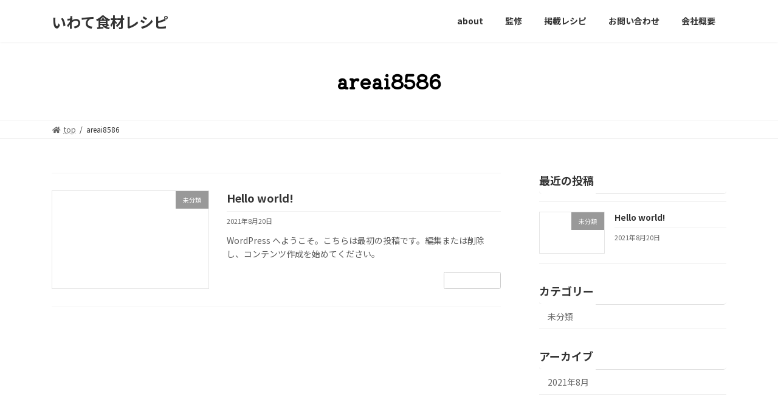

--- FILE ---
content_type: text/html; charset=UTF-8
request_url: https://iwaterecipe.8586shouten.com/index.php/author/areai8586/
body_size: 9036
content:

<!DOCTYPE html>
<html lang="ja">
<head>
<meta charset="utf-8">
<meta http-equiv="X-UA-Compatible" content="IE=edge">
<meta name="viewport" content="width=device-width, initial-scale=1">
<title>投稿者: areai8586 | いわて食材レシピ</title>
<meta name='robots' content='max-image-preview:large' />
	<style>img:is([sizes="auto" i], [sizes^="auto," i]) { contain-intrinsic-size: 3000px 1500px }</style>
	<link rel="alternate" type="application/rss+xml" title="いわて食材レシピ &raquo; フィード" href="https://iwaterecipe.8586shouten.com/index.php/feed/" />
<link rel="alternate" type="application/rss+xml" title="いわて食材レシピ &raquo; コメントフィード" href="https://iwaterecipe.8586shouten.com/index.php/comments/feed/" />
<link rel="alternate" type="application/rss+xml" title="いわて食材レシピ &raquo; areai8586 による投稿のフィード" href="https://iwaterecipe.8586shouten.com/index.php/author/areai8586/feed/" />
<meta name="description" content="areai8586 の記事 いわて食材レシピ ロレオールオーナーシェフ伊藤勝康×岩手食材" /><script type="text/javascript">
/* <![CDATA[ */
window._wpemojiSettings = {"baseUrl":"https:\/\/s.w.org\/images\/core\/emoji\/16.0.1\/72x72\/","ext":".png","svgUrl":"https:\/\/s.w.org\/images\/core\/emoji\/16.0.1\/svg\/","svgExt":".svg","source":{"concatemoji":"https:\/\/iwaterecipe.8586shouten.com\/wp-includes\/js\/wp-emoji-release.min.js?ver=6.8.3"}};
/*! This file is auto-generated */
!function(s,n){var o,i,e;function c(e){try{var t={supportTests:e,timestamp:(new Date).valueOf()};sessionStorage.setItem(o,JSON.stringify(t))}catch(e){}}function p(e,t,n){e.clearRect(0,0,e.canvas.width,e.canvas.height),e.fillText(t,0,0);var t=new Uint32Array(e.getImageData(0,0,e.canvas.width,e.canvas.height).data),a=(e.clearRect(0,0,e.canvas.width,e.canvas.height),e.fillText(n,0,0),new Uint32Array(e.getImageData(0,0,e.canvas.width,e.canvas.height).data));return t.every(function(e,t){return e===a[t]})}function u(e,t){e.clearRect(0,0,e.canvas.width,e.canvas.height),e.fillText(t,0,0);for(var n=e.getImageData(16,16,1,1),a=0;a<n.data.length;a++)if(0!==n.data[a])return!1;return!0}function f(e,t,n,a){switch(t){case"flag":return n(e,"\ud83c\udff3\ufe0f\u200d\u26a7\ufe0f","\ud83c\udff3\ufe0f\u200b\u26a7\ufe0f")?!1:!n(e,"\ud83c\udde8\ud83c\uddf6","\ud83c\udde8\u200b\ud83c\uddf6")&&!n(e,"\ud83c\udff4\udb40\udc67\udb40\udc62\udb40\udc65\udb40\udc6e\udb40\udc67\udb40\udc7f","\ud83c\udff4\u200b\udb40\udc67\u200b\udb40\udc62\u200b\udb40\udc65\u200b\udb40\udc6e\u200b\udb40\udc67\u200b\udb40\udc7f");case"emoji":return!a(e,"\ud83e\udedf")}return!1}function g(e,t,n,a){var r="undefined"!=typeof WorkerGlobalScope&&self instanceof WorkerGlobalScope?new OffscreenCanvas(300,150):s.createElement("canvas"),o=r.getContext("2d",{willReadFrequently:!0}),i=(o.textBaseline="top",o.font="600 32px Arial",{});return e.forEach(function(e){i[e]=t(o,e,n,a)}),i}function t(e){var t=s.createElement("script");t.src=e,t.defer=!0,s.head.appendChild(t)}"undefined"!=typeof Promise&&(o="wpEmojiSettingsSupports",i=["flag","emoji"],n.supports={everything:!0,everythingExceptFlag:!0},e=new Promise(function(e){s.addEventListener("DOMContentLoaded",e,{once:!0})}),new Promise(function(t){var n=function(){try{var e=JSON.parse(sessionStorage.getItem(o));if("object"==typeof e&&"number"==typeof e.timestamp&&(new Date).valueOf()<e.timestamp+604800&&"object"==typeof e.supportTests)return e.supportTests}catch(e){}return null}();if(!n){if("undefined"!=typeof Worker&&"undefined"!=typeof OffscreenCanvas&&"undefined"!=typeof URL&&URL.createObjectURL&&"undefined"!=typeof Blob)try{var e="postMessage("+g.toString()+"("+[JSON.stringify(i),f.toString(),p.toString(),u.toString()].join(",")+"));",a=new Blob([e],{type:"text/javascript"}),r=new Worker(URL.createObjectURL(a),{name:"wpTestEmojiSupports"});return void(r.onmessage=function(e){c(n=e.data),r.terminate(),t(n)})}catch(e){}c(n=g(i,f,p,u))}t(n)}).then(function(e){for(var t in e)n.supports[t]=e[t],n.supports.everything=n.supports.everything&&n.supports[t],"flag"!==t&&(n.supports.everythingExceptFlag=n.supports.everythingExceptFlag&&n.supports[t]);n.supports.everythingExceptFlag=n.supports.everythingExceptFlag&&!n.supports.flag,n.DOMReady=!1,n.readyCallback=function(){n.DOMReady=!0}}).then(function(){return e}).then(function(){var e;n.supports.everything||(n.readyCallback(),(e=n.source||{}).concatemoji?t(e.concatemoji):e.wpemoji&&e.twemoji&&(t(e.twemoji),t(e.wpemoji)))}))}((window,document),window._wpemojiSettings);
/* ]]> */
</script>
<link rel='stylesheet' id='vkExUnit_common_style-css' href='https://iwaterecipe.8586shouten.com/wp-content/plugins/vk-all-in-one-expansion-unit/assets/css/vkExUnit_style.css?ver=9.64.5.0' type='text/css' media='all' />
<style id='vkExUnit_common_style-inline-css' type='text/css'>
:root {--ver_page_top_button_url:url(https://iwaterecipe.8586shouten.com/wp-content/plugins/vk-all-in-one-expansion-unit/assets/images/to-top-btn-icon.svg);}@font-face {font-weight: normal;font-style: normal;font-family: "vk_sns";src: url("https://iwaterecipe.8586shouten.com/wp-content/plugins/vk-all-in-one-expansion-unit/inc/sns/icons/fonts/vk_sns.eot?-bq20cj");src: url("https://iwaterecipe.8586shouten.com/wp-content/plugins/vk-all-in-one-expansion-unit/inc/sns/icons/fonts/vk_sns.eot?#iefix-bq20cj") format("embedded-opentype"),url("https://iwaterecipe.8586shouten.com/wp-content/plugins/vk-all-in-one-expansion-unit/inc/sns/icons/fonts/vk_sns.woff?-bq20cj") format("woff"),url("https://iwaterecipe.8586shouten.com/wp-content/plugins/vk-all-in-one-expansion-unit/inc/sns/icons/fonts/vk_sns.ttf?-bq20cj") format("truetype"),url("https://iwaterecipe.8586shouten.com/wp-content/plugins/vk-all-in-one-expansion-unit/inc/sns/icons/fonts/vk_sns.svg?-bq20cj#vk_sns") format("svg");}
</style>
<style id='wp-emoji-styles-inline-css' type='text/css'>

	img.wp-smiley, img.emoji {
		display: inline !important;
		border: none !important;
		box-shadow: none !important;
		height: 1em !important;
		width: 1em !important;
		margin: 0 0.07em !important;
		vertical-align: -0.1em !important;
		background: none !important;
		padding: 0 !important;
	}
</style>
<link rel='stylesheet' id='wp-block-library-css' href='https://iwaterecipe.8586shouten.com/wp-includes/css/dist/block-library/style.min.css?ver=6.8.3' type='text/css' media='all' />
<style id='wp-block-library-inline-css' type='text/css'>
.vk-cols--reverse{flex-direction:row-reverse}.vk-cols--fit{margin-top:0;margin-bottom:0;justify-content:space-between}.vk-cols--fit>.wp-block-column *:last-child{margin-bottom:0}.vk-cols--fit>.wp-block-column>.wp-block-cover{margin-top:0}.vk-cols--fit.has-background{padding:0}@media(max-width: 599px){.vk-cols--fit:not(.has-background)>.wp-block-column:not(.has-background){padding-left:0 !important;padding-right:0 !important}}@media(min-width: 782px){.vk-cols--fit .block-editor-block-list__block.wp-block-column:not(:first-child),.vk-cols--fit .wp-block-column:not(:first-child){margin-left:0}}@media(min-width: 600px)and (max-width: 781px){.vk-cols--fit .wp-block-column:nth-child(2n){margin-left:0}.vk-cols--fit .wp-block-column:not(:only-child){flex-basis:50% !important}}.vk-cols--fit--gap1{gap:1px}@media(min-width: 600px)and (max-width: 781px){.vk-cols--fit--gap1 .wp-block-column:not(:only-child){flex-basis:calc(50% - 1px) !important}}.vk-cols--fit.vk-cols--grid>.block-editor-block-list__block,.vk-cols--fit.vk-cols--grid>.wp-block-column{flex-basis:50%}@media(max-width: 599px){.vk_outer.vk_outer-width-full .vk-cols--fit.vk-cols--grid>.wp-block-column:nth-child(2)>.wp-block-cover{width:100vw;margin-right:calc( ( 100% - 100vw ) / 2 );margin-left:calc( ( 100% - 100vw ) / 2 )}}@media(min-width: 600px){.vk_outer.vk_outer-width-full .vk-cols--fit.vk-cols--grid>.wp-block-column:nth-child(2)>.wp-block-cover{margin-right:calc( 100% - 50vw );width:50vw}}@media(min-width: 600px){.vk_outer.vk_outer-width-full .vk-cols--fit.vk-cols--grid.vk-cols--reverse>.wp-block-column:nth-child(2)>.wp-block-cover{margin-left:calc( 100% - 50vw )}}.vk-cols--menu h2,.vk-cols--menu h3,.vk-cols--menu h4,.vk-cols--menu h5{margin-bottom:.2em;text-shadow:#000 0 0 10px}.vk-cols--menu h2:first-child,.vk-cols--menu h3:first-child,.vk-cols--menu h4:first-child,.vk-cols--menu h5:first-child{margin-top:0}.vk-cols--menu p{margin-bottom:1rem;text-shadow:#000 0 0 10px}.vk-cols--menu .wp-block-cover__inner-container:last-child{margin-bottom:0}.vk-cols--fitbnrs .wp-block-column .wp-block-cover:hover img{filter:unset}.vk-cols--fitbnrs .wp-block-column .wp-block-cover:hover{background-color:unset}.vk-cols--fitbnrs .wp-block-cover__inner-container{position:absolute;height:100%;width:100%}.vk-cols--fitbnrs .vk_button{height:100%;margin:0}.vk-cols--fitbnrs .vk_button .btn{height:100%;width:100%;border:none;box-shadow:none;background-color:unset;transition:unset}.vk-cols--fitbnrs .vk_button .btn:hover{transition:unset}.vk-cols--fitbnrs .vk_button .btn:after{border:none}.vk-cols--fitbnrs .vk_button .vk_button_link_txt{width:100%;position:absolute;top:50%;left:50%;transform:translateY(-50%) translateX(-50%);font-size:2rem;text-shadow:#000 0 0 10px}.vk-cols--fitbnrs .vk_button .vk_button_link_subCaption{width:100%;position:absolute;top:calc( 50% + 2.2em );left:50%;transform:translateY(-50%) translateX(-50%);text-shadow:#000 0 0 10px}.vk-cols--media .wp-block-column:not(:first-child) .wp-block-image,.vk-cols--media .wp-block-column:not(:first-child) figure{margin-bottom:0}@media(min-width: 782px){.vk-cols--media .wp-block-column:not(:first-child){margin-left:3rem}.vk-cols--media.vk-cols--reverse .wp-block-column:not(:first-child){margin-right:3rem;margin-left:0}}@media(min-width: 600px)and (max-width: 781px){.vk-cols--media.vk-cols--reverse .wp-block-column:not(:first-child){margin-right:2rem;margin-left:0}}.vk-fit-map iframe{position:relative;margin-bottom:0;display:block;max-height:400px;width:100vw}.no-margin{margin:0}
</style>
<style id='classic-theme-styles-inline-css' type='text/css'>
/*! This file is auto-generated */
.wp-block-button__link{color:#fff;background-color:#32373c;border-radius:9999px;box-shadow:none;text-decoration:none;padding:calc(.667em + 2px) calc(1.333em + 2px);font-size:1.125em}.wp-block-file__button{background:#32373c;color:#fff;text-decoration:none}
</style>
<style id='global-styles-inline-css' type='text/css'>
:root{--wp--preset--aspect-ratio--square: 1;--wp--preset--aspect-ratio--4-3: 4/3;--wp--preset--aspect-ratio--3-4: 3/4;--wp--preset--aspect-ratio--3-2: 3/2;--wp--preset--aspect-ratio--2-3: 2/3;--wp--preset--aspect-ratio--16-9: 16/9;--wp--preset--aspect-ratio--9-16: 9/16;--wp--preset--color--black: #000000;--wp--preset--color--cyan-bluish-gray: #abb8c3;--wp--preset--color--white: #ffffff;--wp--preset--color--pale-pink: #f78da7;--wp--preset--color--vivid-red: #cf2e2e;--wp--preset--color--luminous-vivid-orange: #ff6900;--wp--preset--color--luminous-vivid-amber: #fcb900;--wp--preset--color--light-green-cyan: #7bdcb5;--wp--preset--color--vivid-green-cyan: #00d084;--wp--preset--color--pale-cyan-blue: #8ed1fc;--wp--preset--color--vivid-cyan-blue: #0693e3;--wp--preset--color--vivid-purple: #9b51e0;--wp--preset--gradient--vivid-cyan-blue-to-vivid-purple: linear-gradient(135deg,rgba(6,147,227,1) 0%,rgb(155,81,224) 100%);--wp--preset--gradient--light-green-cyan-to-vivid-green-cyan: linear-gradient(135deg,rgb(122,220,180) 0%,rgb(0,208,130) 100%);--wp--preset--gradient--luminous-vivid-amber-to-luminous-vivid-orange: linear-gradient(135deg,rgba(252,185,0,1) 0%,rgba(255,105,0,1) 100%);--wp--preset--gradient--luminous-vivid-orange-to-vivid-red: linear-gradient(135deg,rgba(255,105,0,1) 0%,rgb(207,46,46) 100%);--wp--preset--gradient--very-light-gray-to-cyan-bluish-gray: linear-gradient(135deg,rgb(238,238,238) 0%,rgb(169,184,195) 100%);--wp--preset--gradient--cool-to-warm-spectrum: linear-gradient(135deg,rgb(74,234,220) 0%,rgb(151,120,209) 20%,rgb(207,42,186) 40%,rgb(238,44,130) 60%,rgb(251,105,98) 80%,rgb(254,248,76) 100%);--wp--preset--gradient--blush-light-purple: linear-gradient(135deg,rgb(255,206,236) 0%,rgb(152,150,240) 100%);--wp--preset--gradient--blush-bordeaux: linear-gradient(135deg,rgb(254,205,165) 0%,rgb(254,45,45) 50%,rgb(107,0,62) 100%);--wp--preset--gradient--luminous-dusk: linear-gradient(135deg,rgb(255,203,112) 0%,rgb(199,81,192) 50%,rgb(65,88,208) 100%);--wp--preset--gradient--pale-ocean: linear-gradient(135deg,rgb(255,245,203) 0%,rgb(182,227,212) 50%,rgb(51,167,181) 100%);--wp--preset--gradient--electric-grass: linear-gradient(135deg,rgb(202,248,128) 0%,rgb(113,206,126) 100%);--wp--preset--gradient--midnight: linear-gradient(135deg,rgb(2,3,129) 0%,rgb(40,116,252) 100%);--wp--preset--gradient--vivid-green-cyan-to-vivid-cyan-blue: linear-gradient(135deg,rgba(0,208,132,1) 0%,rgba(6,147,227,1) 100%);--wp--preset--font-size--small: 12px;--wp--preset--font-size--medium: 20px;--wp--preset--font-size--large: 18px;--wp--preset--font-size--x-large: 42px;--wp--preset--font-size--regular: 16px;--wp--preset--font-size--huge: 21px;--wp--preset--spacing--20: 0.44rem;--wp--preset--spacing--30: 0.67rem;--wp--preset--spacing--40: 1rem;--wp--preset--spacing--50: 1.5rem;--wp--preset--spacing--60: 2.25rem;--wp--preset--spacing--70: 3.38rem;--wp--preset--spacing--80: 5.06rem;--wp--preset--shadow--natural: 6px 6px 9px rgba(0, 0, 0, 0.2);--wp--preset--shadow--deep: 12px 12px 50px rgba(0, 0, 0, 0.4);--wp--preset--shadow--sharp: 6px 6px 0px rgba(0, 0, 0, 0.2);--wp--preset--shadow--outlined: 6px 6px 0px -3px rgba(255, 255, 255, 1), 6px 6px rgba(0, 0, 0, 1);--wp--preset--shadow--crisp: 6px 6px 0px rgba(0, 0, 0, 1);}:where(.is-layout-flex){gap: 0.5em;}:where(.is-layout-grid){gap: 0.5em;}body .is-layout-flex{display: flex;}.is-layout-flex{flex-wrap: wrap;align-items: center;}.is-layout-flex > :is(*, div){margin: 0;}body .is-layout-grid{display: grid;}.is-layout-grid > :is(*, div){margin: 0;}:where(.wp-block-columns.is-layout-flex){gap: 2em;}:where(.wp-block-columns.is-layout-grid){gap: 2em;}:where(.wp-block-post-template.is-layout-flex){gap: 1.25em;}:where(.wp-block-post-template.is-layout-grid){gap: 1.25em;}.has-black-color{color: var(--wp--preset--color--black) !important;}.has-cyan-bluish-gray-color{color: var(--wp--preset--color--cyan-bluish-gray) !important;}.has-white-color{color: var(--wp--preset--color--white) !important;}.has-pale-pink-color{color: var(--wp--preset--color--pale-pink) !important;}.has-vivid-red-color{color: var(--wp--preset--color--vivid-red) !important;}.has-luminous-vivid-orange-color{color: var(--wp--preset--color--luminous-vivid-orange) !important;}.has-luminous-vivid-amber-color{color: var(--wp--preset--color--luminous-vivid-amber) !important;}.has-light-green-cyan-color{color: var(--wp--preset--color--light-green-cyan) !important;}.has-vivid-green-cyan-color{color: var(--wp--preset--color--vivid-green-cyan) !important;}.has-pale-cyan-blue-color{color: var(--wp--preset--color--pale-cyan-blue) !important;}.has-vivid-cyan-blue-color{color: var(--wp--preset--color--vivid-cyan-blue) !important;}.has-vivid-purple-color{color: var(--wp--preset--color--vivid-purple) !important;}.has-black-background-color{background-color: var(--wp--preset--color--black) !important;}.has-cyan-bluish-gray-background-color{background-color: var(--wp--preset--color--cyan-bluish-gray) !important;}.has-white-background-color{background-color: var(--wp--preset--color--white) !important;}.has-pale-pink-background-color{background-color: var(--wp--preset--color--pale-pink) !important;}.has-vivid-red-background-color{background-color: var(--wp--preset--color--vivid-red) !important;}.has-luminous-vivid-orange-background-color{background-color: var(--wp--preset--color--luminous-vivid-orange) !important;}.has-luminous-vivid-amber-background-color{background-color: var(--wp--preset--color--luminous-vivid-amber) !important;}.has-light-green-cyan-background-color{background-color: var(--wp--preset--color--light-green-cyan) !important;}.has-vivid-green-cyan-background-color{background-color: var(--wp--preset--color--vivid-green-cyan) !important;}.has-pale-cyan-blue-background-color{background-color: var(--wp--preset--color--pale-cyan-blue) !important;}.has-vivid-cyan-blue-background-color{background-color: var(--wp--preset--color--vivid-cyan-blue) !important;}.has-vivid-purple-background-color{background-color: var(--wp--preset--color--vivid-purple) !important;}.has-black-border-color{border-color: var(--wp--preset--color--black) !important;}.has-cyan-bluish-gray-border-color{border-color: var(--wp--preset--color--cyan-bluish-gray) !important;}.has-white-border-color{border-color: var(--wp--preset--color--white) !important;}.has-pale-pink-border-color{border-color: var(--wp--preset--color--pale-pink) !important;}.has-vivid-red-border-color{border-color: var(--wp--preset--color--vivid-red) !important;}.has-luminous-vivid-orange-border-color{border-color: var(--wp--preset--color--luminous-vivid-orange) !important;}.has-luminous-vivid-amber-border-color{border-color: var(--wp--preset--color--luminous-vivid-amber) !important;}.has-light-green-cyan-border-color{border-color: var(--wp--preset--color--light-green-cyan) !important;}.has-vivid-green-cyan-border-color{border-color: var(--wp--preset--color--vivid-green-cyan) !important;}.has-pale-cyan-blue-border-color{border-color: var(--wp--preset--color--pale-cyan-blue) !important;}.has-vivid-cyan-blue-border-color{border-color: var(--wp--preset--color--vivid-cyan-blue) !important;}.has-vivid-purple-border-color{border-color: var(--wp--preset--color--vivid-purple) !important;}.has-vivid-cyan-blue-to-vivid-purple-gradient-background{background: var(--wp--preset--gradient--vivid-cyan-blue-to-vivid-purple) !important;}.has-light-green-cyan-to-vivid-green-cyan-gradient-background{background: var(--wp--preset--gradient--light-green-cyan-to-vivid-green-cyan) !important;}.has-luminous-vivid-amber-to-luminous-vivid-orange-gradient-background{background: var(--wp--preset--gradient--luminous-vivid-amber-to-luminous-vivid-orange) !important;}.has-luminous-vivid-orange-to-vivid-red-gradient-background{background: var(--wp--preset--gradient--luminous-vivid-orange-to-vivid-red) !important;}.has-very-light-gray-to-cyan-bluish-gray-gradient-background{background: var(--wp--preset--gradient--very-light-gray-to-cyan-bluish-gray) !important;}.has-cool-to-warm-spectrum-gradient-background{background: var(--wp--preset--gradient--cool-to-warm-spectrum) !important;}.has-blush-light-purple-gradient-background{background: var(--wp--preset--gradient--blush-light-purple) !important;}.has-blush-bordeaux-gradient-background{background: var(--wp--preset--gradient--blush-bordeaux) !important;}.has-luminous-dusk-gradient-background{background: var(--wp--preset--gradient--luminous-dusk) !important;}.has-pale-ocean-gradient-background{background: var(--wp--preset--gradient--pale-ocean) !important;}.has-electric-grass-gradient-background{background: var(--wp--preset--gradient--electric-grass) !important;}.has-midnight-gradient-background{background: var(--wp--preset--gradient--midnight) !important;}.has-small-font-size{font-size: var(--wp--preset--font-size--small) !important;}.has-medium-font-size{font-size: var(--wp--preset--font-size--medium) !important;}.has-large-font-size{font-size: var(--wp--preset--font-size--large) !important;}.has-x-large-font-size{font-size: var(--wp--preset--font-size--x-large) !important;}
:where(.wp-block-post-template.is-layout-flex){gap: 1.25em;}:where(.wp-block-post-template.is-layout-grid){gap: 1.25em;}
:where(.wp-block-columns.is-layout-flex){gap: 2em;}:where(.wp-block-columns.is-layout-grid){gap: 2em;}
:root :where(.wp-block-pullquote){font-size: 1.5em;line-height: 1.6;}
</style>
<link rel='stylesheet' id='contact-form-7-css' href='https://iwaterecipe.8586shouten.com/wp-content/plugins/contact-form-7/includes/css/styles.css?ver=5.4.2' type='text/css' media='all' />
<link rel='stylesheet' id='vk-swiper-style-css' href='https://iwaterecipe.8586shouten.com/wp-content/plugins/vk-blocks/inc/vk-swiper/package/assets/css/swiper.min.css?ver=5.4.5' type='text/css' media='all' />
<link rel='stylesheet' id='lightning-common-style-css' href='https://iwaterecipe.8586shouten.com/wp-content/themes/lightning/_g3/assets/css/style.css?ver=14.7.0' type='text/css' media='all' />
<style id='lightning-common-style-inline-css' type='text/css'>
/* Lightning */:root {--vk-color-primary:#ffffff;--vk-color-primary-dark:#cccccc;--vk-color-primary-vivid:#ffffff;--g_nav_main_acc_icon_open_url:url(https://iwaterecipe.8586shouten.com/wp-content/themes/lightning/_g3/inc/vk-mobile-nav/package/images/vk-menu-acc-icon-open-black.svg);--g_nav_main_acc_icon_close_url: url(https://iwaterecipe.8586shouten.com/wp-content/themes/lightning/_g3/inc/vk-mobile-nav/package/images/vk-menu-close-black.svg);--g_nav_sub_acc_icon_open_url: url(https://iwaterecipe.8586shouten.com/wp-content/themes/lightning/_g3/inc/vk-mobile-nav/package/images/vk-menu-acc-icon-open-white.svg);--g_nav_sub_acc_icon_close_url: url(https://iwaterecipe.8586shouten.com/wp-content/themes/lightning/_g3/inc/vk-mobile-nav/package/images/vk-menu-close-white.svg);}
/* vk-mobile-nav */:root {--vk-mobile-nav-menu-btn-bg-src: url("https://iwaterecipe.8586shouten.com/wp-content/themes/lightning/_g3/inc/vk-mobile-nav/package/images/vk-menu-btn-black.svg");--vk-mobile-nav-menu-btn-close-bg-src: url("https://iwaterecipe.8586shouten.com/wp-content/themes/lightning/_g3/inc/vk-mobile-nav/package/images/vk-menu-close-black.svg");--vk-menu-acc-icon-open-black-bg-src: url("https://iwaterecipe.8586shouten.com/wp-content/themes/lightning/_g3/inc/vk-mobile-nav/package/images/vk-menu-acc-icon-open-black.svg");--vk-menu-acc-icon-open-white-bg-src: url("https://iwaterecipe.8586shouten.com/wp-content/themes/lightning/_g3/inc/vk-mobile-nav/package/images/vk-menu-acc-icon-open-white.svg");--vk-menu-acc-icon-close-black-bg-src: url("https://iwaterecipe.8586shouten.com/wp-content/themes/lightning/_g3/inc/vk-mobile-nav/package/images/vk-menu-close-black.svg");--vk-menu-acc-icon-close-white-bg-src: url("https://iwaterecipe.8586shouten.com/wp-content/themes/lightning/_g3/inc/vk-mobile-nav/package/images/vk-menu-close-white.svg");}
</style>
<link rel='stylesheet' id='lightning-design-style-css' href='https://iwaterecipe.8586shouten.com/wp-content/themes/lightning/_g3/design-skin/origin3/css/style.css?ver=14.7.0' type='text/css' media='all' />
<style id='lightning-design-style-inline-css' type='text/css'>
.tagcloud a:before { font-family: "Font Awesome 5 Free";content: "\f02b";font-weight: bold; }
</style>
<link rel='stylesheet' id='vk-blog-card-css' href='https://iwaterecipe.8586shouten.com/wp-content/themes/lightning/_g3/inc/vk-wp-oembed-blog-card/package/css/blog-card.css?ver=6.8.3' type='text/css' media='all' />
<link rel='stylesheet' id='vk-blocks-build-css-css' href='https://iwaterecipe.8586shouten.com/wp-content/plugins/vk-blocks/inc/vk-blocks/build/block-build.css?ver=1.14.1' type='text/css' media='all' />
<style id='vk-blocks-build-css-inline-css' type='text/css'>
:root {--vk_flow-arrow: url(https://iwaterecipe.8586shouten.com/wp-content/plugins/vk-blocks/inc/vk-blocks/images/arrow_bottom.svg);--vk_image-mask-wave01: url(https://iwaterecipe.8586shouten.com/wp-content/plugins/vk-blocks/inc/vk-blocks/images/wave01.svg);--vk_image-mask-wave02: url(https://iwaterecipe.8586shouten.com/wp-content/plugins/vk-blocks/inc/vk-blocks/images/wave02.svg);--vk_image-mask-wave03: url(https://iwaterecipe.8586shouten.com/wp-content/plugins/vk-blocks/inc/vk-blocks/images/wave03.svg);--vk_image-mask-wave04: url(https://iwaterecipe.8586shouten.com/wp-content/plugins/vk-blocks/inc/vk-blocks/images/wave04.svg);}

	:root {

		--vk-balloon-border-width:1px;

		--vk-balloon-speech-offset:-12px;
	}
	
</style>
<link rel='stylesheet' id='lightning-theme-style-css' href='https://iwaterecipe.8586shouten.com/wp-content/themes/lightning/style.css?ver=14.7.0' type='text/css' media='all' />
<link rel='stylesheet' id='vk-font-awesome-css' href='https://iwaterecipe.8586shouten.com/wp-content/themes/lightning/inc/font-awesome/package/versions/5/css/all.min.css?ver=5.13.0' type='text/css' media='all' />
<link rel="https://api.w.org/" href="https://iwaterecipe.8586shouten.com/index.php/wp-json/" /><link rel="alternate" title="JSON" type="application/json" href="https://iwaterecipe.8586shouten.com/index.php/wp-json/wp/v2/users/1" /><link rel="EditURI" type="application/rsd+xml" title="RSD" href="https://iwaterecipe.8586shouten.com/xmlrpc.php?rsd" />
<meta name="generator" content="WordPress 6.8.3" />
	<link rel="preconnect" href="https://fonts.googleapis.com">
	<link rel="preconnect" href="https://fonts.gstatic.com">
	<link href='https://fonts.googleapis.com/css2?display=swap&family=Noto+Sans+JP&family=Kiwi+Maru:wght@400;500' rel='stylesheet'><!-- Global site tag (gtag.js) - Google Ads: 304412547 -->
<script async src="https://www.googletagmanager.com/gtag/js?id=AW-304412547"></script>
<script>
  window.dataLayer = window.dataLayer || [];
  function gtag(){dataLayer.push(arguments);}
  gtag('js', new Date());

  gtag('config', 'AW-304412547');
</script><!-- [ VK All in One Expansion Unit OGP ] -->
<meta property="og:site_name" content="いわて食材レシピ" />
<meta property="og:url" content="https://iwaterecipe.8586shouten.com/index.php/2021/08/20/hello-world/" />
<meta property="og:title" content="Hello world! | いわて食材レシピ" />
<meta property="og:description" content="areai8586 の記事 いわて食材レシピ ロレオールオーナーシェフ伊藤勝康×岩手食材" />
<meta property="og:type" content="article" />
<!-- [ / VK All in One Expansion Unit OGP ] -->
<!-- [ VK All in One Expansion Unit twitter card ] -->
<meta name="twitter:card" content="summary_large_image">
<meta name="twitter:description" content="areai8586 の記事 いわて食材レシピ ロレオールオーナーシェフ伊藤勝康×岩手食材">
<meta name="twitter:title" content="Hello world! | いわて食材レシピ">
<meta name="twitter:url" content="https://iwaterecipe.8586shouten.com/index.php/2021/08/20/hello-world/">
	<meta name="twitter:domain" content="iwaterecipe.8586shouten.com">
	<!-- [ / VK All in One Expansion Unit twitter card ] -->
	<link rel="icon" href="https://iwaterecipe.8586shouten.com/wp-content/uploads/2021/08/cropped-cropped-summer_hotate_menu-32x32.jpg" sizes="32x32" />
<link rel="icon" href="https://iwaterecipe.8586shouten.com/wp-content/uploads/2021/08/cropped-cropped-summer_hotate_menu-192x192.jpg" sizes="192x192" />
<link rel="apple-touch-icon" href="https://iwaterecipe.8586shouten.com/wp-content/uploads/2021/08/cropped-cropped-summer_hotate_menu-180x180.jpg" />
<meta name="msapplication-TileImage" content="https://iwaterecipe.8586shouten.com/wp-content/uploads/2021/08/cropped-cropped-summer_hotate_menu-270x270.jpg" />
	<style id="egf-frontend-styles" type="text/css">
		p {font-family: 'Noto Sans JP', sans-serif;font-size: 25px;font-style: normal;} h1 {color: #000000;font-family: 'Kiwi Maru', sans-serif;font-size: 46px;font-style: normal;font-weight: 500;line-height: 0.8;} h2 {font-family: 'Kiwi Maru', sans-serif;font-size: 45px;font-style: normal;font-weight: 400;line-height: 0.8;} h3 {font-family: 'Kiwi Maru', sans-serif;font-size: 33px;font-style: normal;font-weight: 400;} h4 {} h5 {} h6 {} 	</style>
	</head>
<body class="archive author author-areai8586 author-1 wp-embed-responsive wp-theme-lightning post-type-post vk-blocks sidebar-fix sidebar-fix-priority-top device-pc fa_v5_css">
<a class="skip-link screen-reader-text" href="#main">コンテンツへスキップ</a>
<a class="skip-link screen-reader-text" href="#vk-mobile-nav">ナビゲーションに移動</a>

<header id="site-header" class="site-header site-header--layout--nav-float">
		<div id="site-header-container" class="site-header-container container">

				<div class="site-header-logo">
		<a href="https://iwaterecipe.8586shouten.com/">
			<span>いわて食材レシピ</span>
		</a>
		</div>

		
		<nav id="global-nav" class="global-nav global-nav--layout--float-right"><ul id="menu-menu" class="menu vk-menu-acc global-nav-list nav"><li id="menu-item-185" class="menu-item menu-item-type-custom menu-item-object-custom menu-item-home"><a href="https://iwaterecipe.8586shouten.com/#a01"><strong class="global-nav-name">about</strong></a></li>
<li id="menu-item-182" class="menu-item menu-item-type-custom menu-item-object-custom menu-item-home"><a href="https://iwaterecipe.8586shouten.com/#a02"><strong class="global-nav-name">監修</strong></a></li>
<li id="menu-item-183" class="menu-item menu-item-type-custom menu-item-object-custom menu-item-home"><a href="https://iwaterecipe.8586shouten.com/#a03"><strong class="global-nav-name">掲載レシピ</strong></a></li>
<li id="menu-item-215" class="menu-item menu-item-type-custom menu-item-object-custom menu-item-home"><a href="https://iwaterecipe.8586shouten.com/#a04"><strong class="global-nav-name">お問い合わせ</strong></a></li>
<li id="menu-item-216" class="menu-item menu-item-type-post_type menu-item-object-page"><a href="https://iwaterecipe.8586shouten.com/index.php/company/"><strong class="global-nav-name">会社概要</strong></a></li>
</ul></nav>	</div>
	</header>


	<div class="page-header"><div class="page-header-inner container">
<h1 class="page-header-title">areai8586</h1></div></div><!-- [ /.page-header ] -->

	<!-- [ #breadcrumb ] --><div id="breadcrumb" class="breadcrumb"><div class="container"><ol class="breadcrumb-list"><li class="breadcrumb-list__item breadcrumb-list__item--home" itemprop="itemListElement" itemscope itemtype="http://schema.org/ListItem"><a href="https://iwaterecipe.8586shouten.com" itemprop="item"><i class="fas fa-fw fa-home"></i><span itemprop="name">top</span></a></li><li class="breadcrumb-list__item" itemprop="itemListElement" itemscope itemtype="http://schema.org/ListItem"><span itemprop="name">areai8586</span></li></ol></div>
                </div>
                <!-- [ /#breadcrumb ] -->
                

<div class="site-body">
		<div class="site-body-container container">

		<div class="main-section main-section--col--two" id="main" role="main">
			
			

	
	<div class="post-list vk_posts vk_posts-mainSection">

		<div id="post-1" class="vk_post vk_post-postType-post media vk_post-col-xs-12 vk_post-col-sm-12 vk_post-col-lg-12 vk_post-btn-display post-1 post type-post status-publish format-standard hentry category-uncategorized"><div class="vk_post_imgOuter media-img"><a href="https://iwaterecipe.8586shouten.com/index.php/2021/08/20/hello-world/"><div class="card-img-overlay"><span class="vk_post_imgOuter_singleTermLabel" style="color:#fff;background-color:#999999">未分類</span></div></a></div><!-- [ /.vk_post_imgOuter ] --><div class="vk_post_body media-body"><h5 class="vk_post_title media-title"><a href="https://iwaterecipe.8586shouten.com/index.php/2021/08/20/hello-world/">Hello world!</a></h5><div class="vk_post_date media-date published">2021年8月20日</div><p class="vk_post_excerpt media-text">WordPress へようこそ。こちらは最初の投稿です。編集または削除し、コンテンツ作成を始めてください。</p><div class="vk_post_btnOuter text-right"><a class="btn btn-sm btn-primary vk_post_btn" href="https://iwaterecipe.8586shouten.com/index.php/2021/08/20/hello-world/">続きを読む</a></div></div><!-- [ /.media-body ] --></div><!-- [ /.media ] -->
	</div><!-- [ /.post-list ] -->


	


					</div><!-- [ /.main-section ] -->

		<div class="sub-section sub-section--col--two">

<aside class="widget widget_media">
<h4 class="sub-section-title">最近の投稿</h4>
<div class="vk_posts">
	<div id="post-1" class="vk_post vk_post-postType-post media vk_post-col-xs-12 vk_post-col-sm-12 vk_post-col-lg-12 vk_post-col-xl-12 post-1 post type-post status-publish format-standard hentry category-uncategorized"><div class="vk_post_imgOuter media-img"><a href="https://iwaterecipe.8586shouten.com/index.php/2021/08/20/hello-world/"><div class="card-img-overlay"><span class="vk_post_imgOuter_singleTermLabel" style="color:#fff;background-color:#999999">未分類</span></div></a></div><!-- [ /.vk_post_imgOuter ] --><div class="vk_post_body media-body"><h5 class="vk_post_title media-title"><a href="https://iwaterecipe.8586shouten.com/index.php/2021/08/20/hello-world/">Hello world!</a></h5><div class="vk_post_date media-date published">2021年8月20日</div></div><!-- [ /.media-body ] --></div><!-- [ /.media ] --></div>
</aside>

<aside class="widget widget_link_list">
<h4 class="sub-section-title">カテゴリー</h4>
<ul>
		<li class="cat-item cat-item-1"><a href="https://iwaterecipe.8586shouten.com/index.php/category/uncategorized/">未分類</a>
</li>
</ul>
</aside>

<aside class="widget widget_link_list">
<h4 class="sub-section-title">アーカイブ</h4>
<ul>
		<li><a href='https://iwaterecipe.8586shouten.com/index.php/2021/08/'>2021年8月</a></li>
</ul>
</aside>
 </div><!-- [ /.sub-section ] -->

	</div><!-- [ /.site-body-container ] -->

	
</div><!-- [ /.site-body ] -->

<div class="site-body-bottom">
	<div class="container">
		<aside class="widget widget_block" id="block-10">
<h4 class="wp-block-heading">八五八六商店株式会社</h4>
</aside><aside class="widget widget_block widget_text" id="block-13">
<p>☎019-601-3856　<br class="vk_responsive-br vk_responsive-br-xs"/>✉info@8586shouten.com<br>HP <a rel="noreferrer noopener" href="https://www.8586shouten.com/" target="_blank">https://www.8586shouten.com/</a><br>〒020-0805　<br class="vk_responsive-br vk_responsive-br-xs"/>岩手県盛岡市東新庄1-4-23 サンパティーク101</p>
</aside>	</div>
</div>

<footer class="site-footer">

		
				<div class="container site-footer-content">
					<div class="row">
				<div class="col-lg-4 col-md-6"><aside class="widget widget_block widget_text" id="block-6">
<p></p>
</aside></div><div class="col-lg-4 col-md-6"></div><div class="col-lg-4 col-md-6"></div>			</div>
				</div>
	
	
	<div class="container site-footer-copyright">
			<p>Copyright &copy; いわて食材レシピ All Rights Reserved.</p><p>Powered by <a href="https://wordpress.org/">WordPress</a> with <a href="https://lightning.nagoya/ja/" target="_blank" title="無料 WordPress テーマ Lightning"> Lightning Theme</a> &amp; <a href="https://ex-unit.nagoya/ja/" target="_blank">VK All in One Expansion Unit</a> by <a href="https://www.vektor-inc.co.jp/" target="_blank">Vektor,Inc.</a> technology.</p>	</div>
</footer> 
<div id="vk-mobile-nav-menu-btn" class="vk-mobile-nav-menu-btn">MENU</div><div class="vk-mobile-nav vk-mobile-nav-drop-in" id="vk-mobile-nav"><nav class="vk-mobile-nav-menu-outer" role="navigation"><ul id="menu-menu-1" class="vk-menu-acc menu"><li id="menu-item-185" class="menu-item menu-item-type-custom menu-item-object-custom menu-item-home menu-item-185"><a href="https://iwaterecipe.8586shouten.com/#a01">about</a></li>
<li id="menu-item-182" class="menu-item menu-item-type-custom menu-item-object-custom menu-item-home menu-item-182"><a href="https://iwaterecipe.8586shouten.com/#a02">監修</a></li>
<li id="menu-item-183" class="menu-item menu-item-type-custom menu-item-object-custom menu-item-home menu-item-183"><a href="https://iwaterecipe.8586shouten.com/#a03">掲載レシピ</a></li>
<li id="menu-item-215" class="menu-item menu-item-type-custom menu-item-object-custom menu-item-home menu-item-215"><a href="https://iwaterecipe.8586shouten.com/#a04">お問い合わせ</a></li>
<li id="menu-item-216" class="menu-item menu-item-type-post_type menu-item-object-page menu-item-216"><a href="https://iwaterecipe.8586shouten.com/index.php/company/">会社概要</a></li>
</ul></nav></div>
<script type="speculationrules">
{"prefetch":[{"source":"document","where":{"and":[{"href_matches":"\/*"},{"not":{"href_matches":["\/wp-*.php","\/wp-admin\/*","\/wp-content\/uploads\/*","\/wp-content\/*","\/wp-content\/plugins\/*","\/wp-content\/themes\/lightning\/*","\/wp-content\/themes\/lightning\/_g3\/*","\/*\\?(.+)"]}},{"not":{"selector_matches":"a[rel~=\"nofollow\"]"}},{"not":{"selector_matches":".no-prefetch, .no-prefetch a"}}]},"eagerness":"conservative"}]}
</script>
<a href="#top" id="page_top" class="page_top_btn">PAGE TOP</a><link rel='stylesheet' id='add_google_fonts_noto_sans-css' href='https://fonts.googleapis.com/css2?family=Noto+Sans+JP%3Awght%40400%3B700&#038;display=swap&#038;ver=6.8.3' type='text/css' media='all' />
<script type="text/javascript" src="https://iwaterecipe.8586shouten.com/wp-includes/js/dist/vendor/wp-polyfill.min.js?ver=3.15.0" id="wp-polyfill-js"></script>
<script type="text/javascript" id="contact-form-7-js-extra">
/* <![CDATA[ */
var wpcf7 = {"api":{"root":"https:\/\/iwaterecipe.8586shouten.com\/index.php\/wp-json\/","namespace":"contact-form-7\/v1"}};
/* ]]> */
</script>
<script type="text/javascript" src="https://iwaterecipe.8586shouten.com/wp-content/plugins/contact-form-7/includes/js/index.js?ver=5.4.2" id="contact-form-7-js"></script>
<script type="text/javascript" id="vkExUnit_master-js-js-extra">
/* <![CDATA[ */
var vkExOpt = {"ajax_url":"https:\/\/iwaterecipe.8586shouten.com\/wp-admin\/admin-ajax.php","enable_smooth_scroll":"1"};
/* ]]> */
</script>
<script type="text/javascript" src="https://iwaterecipe.8586shouten.com/wp-content/plugins/vk-all-in-one-expansion-unit/assets/js/all.min.js?ver=9.64.5.0" id="vkExUnit_master-js-js"></script>
<script type="text/javascript" src="https://iwaterecipe.8586shouten.com/wp-content/plugins/vk-blocks/inc/vk-swiper/package/assets/js/swiper.min.js?ver=5.4.5" id="vk-swiper-script-js"></script>
<script type="text/javascript" id="vk-swiper-script-js-after">
/* <![CDATA[ */
var lightning_swiper = new Swiper('.lightning_swiper-container', {"slidesPerView":1,"spaceBetween":0,"loop":false,"autoplay":{"delay":"4000"},"pagination":{"el":".swiper-pagination","clickable":true},"navigation":{"nextEl":".swiper-button-next","prevEl":".swiper-button-prev"},"effect":"slide"});
/* ]]> */
</script>
<script type="text/javascript" id="lightning-js-js-extra">
/* <![CDATA[ */
var lightningOpt = {"header_scrool":"1","add_header_offset_margin":"1"};
/* ]]> */
</script>
<script type="text/javascript" src="https://iwaterecipe.8586shouten.com/wp-content/themes/lightning/_g3/assets/js/main.js?ver=14.7.0" id="lightning-js-js"></script>
</body>
</html>